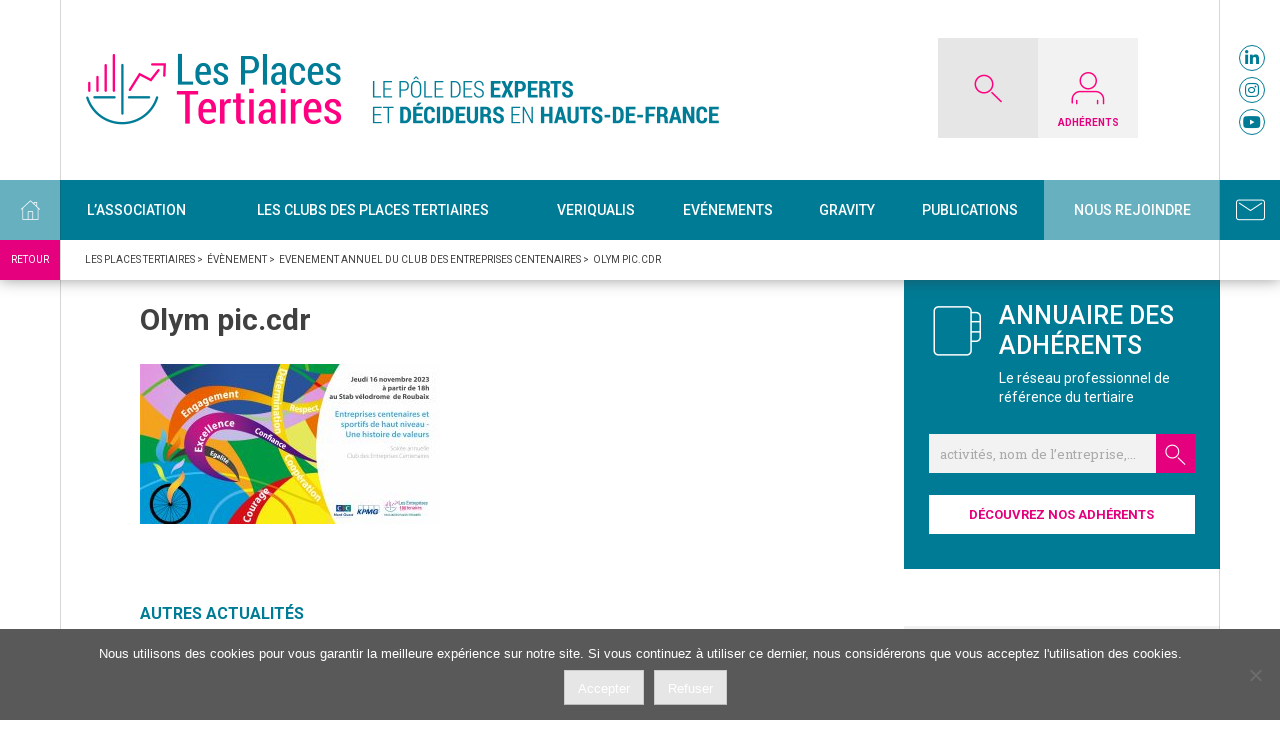

--- FILE ---
content_type: text/html; charset=UTF-8
request_url: https://www.lesplacestertiaires.com/events/evenement-annuel-cec/olym-pic-cdr/
body_size: 18095
content:
<!doctype html>
<html lang="fr-FR">
<head>
<!-- Global Site Tag (gtag.js) - Google Analytics -->
<script async src="https://www.googletagmanager.com/gtag/js?id=UA-107414365-1"></script>
<script>
  window.dataLayer = window.dataLayer || [];
  function gtag(){dataLayer.push(arguments)};
  gtag('js', new Date());

  gtag('config', 'UA-107414365-1');
</script>


<meta charset="UTF-8">
<meta name="viewport" content="width=device-width, initial-scale=1">
<link rel="profile" href="https://gmpg.org/xfn/11">

<meta name='robots' content='index, follow, max-image-preview:large, max-snippet:-1, max-video-preview:-1' />

	<!-- This site is optimized with the Yoast SEO plugin v26.7 - https://yoast.com/wordpress/plugins/seo/ -->
	<title>Olym pic.cdr - Les Places Tertiaires</title>
	<link rel="canonical" href="https://www.lesplacestertiaires.com/events/evenement-annuel-cec/olym-pic-cdr/" />
	<meta property="og:locale" content="fr_FR" />
	<meta property="og:type" content="article" />
	<meta property="og:title" content="Olym pic.cdr - Les Places Tertiaires" />
	<meta property="og:url" content="https://www.lesplacestertiaires.com/events/evenement-annuel-cec/olym-pic-cdr/" />
	<meta property="og:site_name" content="Les Places Tertiaires" />
	<meta property="og:image" content="https://www.lesplacestertiaires.com/events/evenement-annuel-cec/olym-pic-cdr" />
	<meta property="og:image:width" content="2560" />
	<meta property="og:image:height" content="1367" />
	<meta property="og:image:type" content="image/jpeg" />
	<meta name="twitter:card" content="summary_large_image" />
	<meta name="twitter:site" content="@LPT_CCI" />
	<script type="application/ld+json" class="yoast-schema-graph">{"@context":"https://schema.org","@graph":[{"@type":"WebPage","@id":"https://www.lesplacestertiaires.com/events/evenement-annuel-cec/olym-pic-cdr/","url":"https://www.lesplacestertiaires.com/events/evenement-annuel-cec/olym-pic-cdr/","name":"Olym pic.cdr - Les Places Tertiaires","isPartOf":{"@id":"https://www.lesplacestertiaires.com/#website"},"primaryImageOfPage":{"@id":"https://www.lesplacestertiaires.com/events/evenement-annuel-cec/olym-pic-cdr/#primaryimage"},"image":{"@id":"https://www.lesplacestertiaires.com/events/evenement-annuel-cec/olym-pic-cdr/#primaryimage"},"thumbnailUrl":"https://www.lesplacestertiaires.com/wp-content/uploads/2023/08/EVENT-CEC-n1-copie-scaled.jpg","datePublished":"2023-09-06T08:29:27+00:00","breadcrumb":{"@id":"https://www.lesplacestertiaires.com/events/evenement-annuel-cec/olym-pic-cdr/#breadcrumb"},"inLanguage":"fr-FR","potentialAction":[{"@type":"ReadAction","target":["https://www.lesplacestertiaires.com/events/evenement-annuel-cec/olym-pic-cdr/"]}]},{"@type":"ImageObject","inLanguage":"fr-FR","@id":"https://www.lesplacestertiaires.com/events/evenement-annuel-cec/olym-pic-cdr/#primaryimage","url":"https://www.lesplacestertiaires.com/wp-content/uploads/2023/08/EVENT-CEC-n1-copie-scaled.jpg","contentUrl":"https://www.lesplacestertiaires.com/wp-content/uploads/2023/08/EVENT-CEC-n1-copie-scaled.jpg","width":2560,"height":1367},{"@type":"BreadcrumbList","@id":"https://www.lesplacestertiaires.com/events/evenement-annuel-cec/olym-pic-cdr/#breadcrumb","itemListElement":[{"@type":"ListItem","position":1,"name":"Accueil","item":"https://www.lesplacestertiaires.com/"},{"@type":"ListItem","position":2,"name":"EVENEMENT ANNUEL DU CLUB DES ENTREPRISES CENTENAIRES","item":"https://www.lesplacestertiaires.com/events/evenement-annuel-cec/"},{"@type":"ListItem","position":3,"name":"Olym pic.cdr"}]},{"@type":"WebSite","@id":"https://www.lesplacestertiaires.com/#website","url":"https://www.lesplacestertiaires.com/","name":"Les Places Tertiaires","description":"Premier réseau des experts et décideurs en Hauts de France","potentialAction":[{"@type":"SearchAction","target":{"@type":"EntryPoint","urlTemplate":"https://www.lesplacestertiaires.com/?s={search_term_string}"},"query-input":{"@type":"PropertyValueSpecification","valueRequired":true,"valueName":"search_term_string"}}],"inLanguage":"fr-FR"}]}</script>
	<!-- / Yoast SEO plugin. -->


<link rel='dns-prefetch' href='//static.addtoany.com' />
<link rel="alternate" type="application/rss+xml" title="Les Places Tertiaires &raquo; Flux" href="https://www.lesplacestertiaires.com/feed/" />
<link rel="alternate" type="application/rss+xml" title="Les Places Tertiaires &raquo; Flux des commentaires" href="https://www.lesplacestertiaires.com/comments/feed/" />
<link rel="alternate" type="application/rss+xml" title="Les Places Tertiaires &raquo; Olym pic.cdr Flux des commentaires" href="https://www.lesplacestertiaires.com/events/evenement-annuel-cec/olym-pic-cdr/feed/" />
<link rel="alternate" title="oEmbed (JSON)" type="application/json+oembed" href="https://www.lesplacestertiaires.com/wp-json/oembed/1.0/embed?url=https%3A%2F%2Fwww.lesplacestertiaires.com%2Fevents%2Fevenement-annuel-cec%2Folym-pic-cdr%2F" />
<link rel="alternate" title="oEmbed (XML)" type="text/xml+oembed" href="https://www.lesplacestertiaires.com/wp-json/oembed/1.0/embed?url=https%3A%2F%2Fwww.lesplacestertiaires.com%2Fevents%2Fevenement-annuel-cec%2Folym-pic-cdr%2F&#038;format=xml" />
<style id='wp-img-auto-sizes-contain-inline-css' type='text/css'>
img:is([sizes=auto i],[sizes^="auto," i]){contain-intrinsic-size:3000px 1500px}
/*# sourceURL=wp-img-auto-sizes-contain-inline-css */
</style>
<style id='wp-emoji-styles-inline-css' type='text/css'>

	img.wp-smiley, img.emoji {
		display: inline !important;
		border: none !important;
		box-shadow: none !important;
		height: 1em !important;
		width: 1em !important;
		margin: 0 0.07em !important;
		vertical-align: -0.1em !important;
		background: none !important;
		padding: 0 !important;
	}
/*# sourceURL=wp-emoji-styles-inline-css */
</style>
<style id='wp-block-library-inline-css' type='text/css'>
:root{--wp-block-synced-color:#7a00df;--wp-block-synced-color--rgb:122,0,223;--wp-bound-block-color:var(--wp-block-synced-color);--wp-editor-canvas-background:#ddd;--wp-admin-theme-color:#007cba;--wp-admin-theme-color--rgb:0,124,186;--wp-admin-theme-color-darker-10:#006ba1;--wp-admin-theme-color-darker-10--rgb:0,107,160.5;--wp-admin-theme-color-darker-20:#005a87;--wp-admin-theme-color-darker-20--rgb:0,90,135;--wp-admin-border-width-focus:2px}@media (min-resolution:192dpi){:root{--wp-admin-border-width-focus:1.5px}}.wp-element-button{cursor:pointer}:root .has-very-light-gray-background-color{background-color:#eee}:root .has-very-dark-gray-background-color{background-color:#313131}:root .has-very-light-gray-color{color:#eee}:root .has-very-dark-gray-color{color:#313131}:root .has-vivid-green-cyan-to-vivid-cyan-blue-gradient-background{background:linear-gradient(135deg,#00d084,#0693e3)}:root .has-purple-crush-gradient-background{background:linear-gradient(135deg,#34e2e4,#4721fb 50%,#ab1dfe)}:root .has-hazy-dawn-gradient-background{background:linear-gradient(135deg,#faaca8,#dad0ec)}:root .has-subdued-olive-gradient-background{background:linear-gradient(135deg,#fafae1,#67a671)}:root .has-atomic-cream-gradient-background{background:linear-gradient(135deg,#fdd79a,#004a59)}:root .has-nightshade-gradient-background{background:linear-gradient(135deg,#330968,#31cdcf)}:root .has-midnight-gradient-background{background:linear-gradient(135deg,#020381,#2874fc)}:root{--wp--preset--font-size--normal:16px;--wp--preset--font-size--huge:42px}.has-regular-font-size{font-size:1em}.has-larger-font-size{font-size:2.625em}.has-normal-font-size{font-size:var(--wp--preset--font-size--normal)}.has-huge-font-size{font-size:var(--wp--preset--font-size--huge)}.has-text-align-center{text-align:center}.has-text-align-left{text-align:left}.has-text-align-right{text-align:right}.has-fit-text{white-space:nowrap!important}#end-resizable-editor-section{display:none}.aligncenter{clear:both}.items-justified-left{justify-content:flex-start}.items-justified-center{justify-content:center}.items-justified-right{justify-content:flex-end}.items-justified-space-between{justify-content:space-between}.screen-reader-text{border:0;clip-path:inset(50%);height:1px;margin:-1px;overflow:hidden;padding:0;position:absolute;width:1px;word-wrap:normal!important}.screen-reader-text:focus{background-color:#ddd;clip-path:none;color:#444;display:block;font-size:1em;height:auto;left:5px;line-height:normal;padding:15px 23px 14px;text-decoration:none;top:5px;width:auto;z-index:100000}html :where(.has-border-color){border-style:solid}html :where([style*=border-top-color]){border-top-style:solid}html :where([style*=border-right-color]){border-right-style:solid}html :where([style*=border-bottom-color]){border-bottom-style:solid}html :where([style*=border-left-color]){border-left-style:solid}html :where([style*=border-width]){border-style:solid}html :where([style*=border-top-width]){border-top-style:solid}html :where([style*=border-right-width]){border-right-style:solid}html :where([style*=border-bottom-width]){border-bottom-style:solid}html :where([style*=border-left-width]){border-left-style:solid}html :where(img[class*=wp-image-]){height:auto;max-width:100%}:where(figure){margin:0 0 1em}html :where(.is-position-sticky){--wp-admin--admin-bar--position-offset:var(--wp-admin--admin-bar--height,0px)}@media screen and (max-width:600px){html :where(.is-position-sticky){--wp-admin--admin-bar--position-offset:0px}}

/*# sourceURL=wp-block-library-inline-css */
</style><style id='wp-block-button-inline-css' type='text/css'>
.wp-block-button__link{align-content:center;box-sizing:border-box;cursor:pointer;display:inline-block;height:100%;text-align:center;word-break:break-word}.wp-block-button__link.aligncenter{text-align:center}.wp-block-button__link.alignright{text-align:right}:where(.wp-block-button__link){border-radius:9999px;box-shadow:none;padding:calc(.667em + 2px) calc(1.333em + 2px);text-decoration:none}.wp-block-button[style*=text-decoration] .wp-block-button__link{text-decoration:inherit}.wp-block-buttons>.wp-block-button.has-custom-width{max-width:none}.wp-block-buttons>.wp-block-button.has-custom-width .wp-block-button__link{width:100%}.wp-block-buttons>.wp-block-button.has-custom-font-size .wp-block-button__link{font-size:inherit}.wp-block-buttons>.wp-block-button.wp-block-button__width-25{width:calc(25% - var(--wp--style--block-gap, .5em)*.75)}.wp-block-buttons>.wp-block-button.wp-block-button__width-50{width:calc(50% - var(--wp--style--block-gap, .5em)*.5)}.wp-block-buttons>.wp-block-button.wp-block-button__width-75{width:calc(75% - var(--wp--style--block-gap, .5em)*.25)}.wp-block-buttons>.wp-block-button.wp-block-button__width-100{flex-basis:100%;width:100%}.wp-block-buttons.is-vertical>.wp-block-button.wp-block-button__width-25{width:25%}.wp-block-buttons.is-vertical>.wp-block-button.wp-block-button__width-50{width:50%}.wp-block-buttons.is-vertical>.wp-block-button.wp-block-button__width-75{width:75%}.wp-block-button.is-style-squared,.wp-block-button__link.wp-block-button.is-style-squared{border-radius:0}.wp-block-button.no-border-radius,.wp-block-button__link.no-border-radius{border-radius:0!important}:root :where(.wp-block-button .wp-block-button__link.is-style-outline),:root :where(.wp-block-button.is-style-outline>.wp-block-button__link){border:2px solid;padding:.667em 1.333em}:root :where(.wp-block-button .wp-block-button__link.is-style-outline:not(.has-text-color)),:root :where(.wp-block-button.is-style-outline>.wp-block-button__link:not(.has-text-color)){color:currentColor}:root :where(.wp-block-button .wp-block-button__link.is-style-outline:not(.has-background)),:root :where(.wp-block-button.is-style-outline>.wp-block-button__link:not(.has-background)){background-color:initial;background-image:none}
/*# sourceURL=https://www.lesplacestertiaires.com/wp-includes/blocks/button/style.min.css */
</style>
<style id='wp-block-heading-inline-css' type='text/css'>
h1:where(.wp-block-heading).has-background,h2:where(.wp-block-heading).has-background,h3:where(.wp-block-heading).has-background,h4:where(.wp-block-heading).has-background,h5:where(.wp-block-heading).has-background,h6:where(.wp-block-heading).has-background{padding:1.25em 2.375em}h1.has-text-align-left[style*=writing-mode]:where([style*=vertical-lr]),h1.has-text-align-right[style*=writing-mode]:where([style*=vertical-rl]),h2.has-text-align-left[style*=writing-mode]:where([style*=vertical-lr]),h2.has-text-align-right[style*=writing-mode]:where([style*=vertical-rl]),h3.has-text-align-left[style*=writing-mode]:where([style*=vertical-lr]),h3.has-text-align-right[style*=writing-mode]:where([style*=vertical-rl]),h4.has-text-align-left[style*=writing-mode]:where([style*=vertical-lr]),h4.has-text-align-right[style*=writing-mode]:where([style*=vertical-rl]),h5.has-text-align-left[style*=writing-mode]:where([style*=vertical-lr]),h5.has-text-align-right[style*=writing-mode]:where([style*=vertical-rl]),h6.has-text-align-left[style*=writing-mode]:where([style*=vertical-lr]),h6.has-text-align-right[style*=writing-mode]:where([style*=vertical-rl]){rotate:180deg}
/*# sourceURL=https://www.lesplacestertiaires.com/wp-includes/blocks/heading/style.min.css */
</style>
<style id='wp-block-image-inline-css' type='text/css'>
.wp-block-image>a,.wp-block-image>figure>a{display:inline-block}.wp-block-image img{box-sizing:border-box;height:auto;max-width:100%;vertical-align:bottom}@media not (prefers-reduced-motion){.wp-block-image img.hide{visibility:hidden}.wp-block-image img.show{animation:show-content-image .4s}}.wp-block-image[style*=border-radius] img,.wp-block-image[style*=border-radius]>a{border-radius:inherit}.wp-block-image.has-custom-border img{box-sizing:border-box}.wp-block-image.aligncenter{text-align:center}.wp-block-image.alignfull>a,.wp-block-image.alignwide>a{width:100%}.wp-block-image.alignfull img,.wp-block-image.alignwide img{height:auto;width:100%}.wp-block-image .aligncenter,.wp-block-image .alignleft,.wp-block-image .alignright,.wp-block-image.aligncenter,.wp-block-image.alignleft,.wp-block-image.alignright{display:table}.wp-block-image .aligncenter>figcaption,.wp-block-image .alignleft>figcaption,.wp-block-image .alignright>figcaption,.wp-block-image.aligncenter>figcaption,.wp-block-image.alignleft>figcaption,.wp-block-image.alignright>figcaption{caption-side:bottom;display:table-caption}.wp-block-image .alignleft{float:left;margin:.5em 1em .5em 0}.wp-block-image .alignright{float:right;margin:.5em 0 .5em 1em}.wp-block-image .aligncenter{margin-left:auto;margin-right:auto}.wp-block-image :where(figcaption){margin-bottom:1em;margin-top:.5em}.wp-block-image.is-style-circle-mask img{border-radius:9999px}@supports ((-webkit-mask-image:none) or (mask-image:none)) or (-webkit-mask-image:none){.wp-block-image.is-style-circle-mask img{border-radius:0;-webkit-mask-image:url('data:image/svg+xml;utf8,<svg viewBox="0 0 100 100" xmlns="http://www.w3.org/2000/svg"><circle cx="50" cy="50" r="50"/></svg>');mask-image:url('data:image/svg+xml;utf8,<svg viewBox="0 0 100 100" xmlns="http://www.w3.org/2000/svg"><circle cx="50" cy="50" r="50"/></svg>');mask-mode:alpha;-webkit-mask-position:center;mask-position:center;-webkit-mask-repeat:no-repeat;mask-repeat:no-repeat;-webkit-mask-size:contain;mask-size:contain}}:root :where(.wp-block-image.is-style-rounded img,.wp-block-image .is-style-rounded img){border-radius:9999px}.wp-block-image figure{margin:0}.wp-lightbox-container{display:flex;flex-direction:column;position:relative}.wp-lightbox-container img{cursor:zoom-in}.wp-lightbox-container img:hover+button{opacity:1}.wp-lightbox-container button{align-items:center;backdrop-filter:blur(16px) saturate(180%);background-color:#5a5a5a40;border:none;border-radius:4px;cursor:zoom-in;display:flex;height:20px;justify-content:center;opacity:0;padding:0;position:absolute;right:16px;text-align:center;top:16px;width:20px;z-index:100}@media not (prefers-reduced-motion){.wp-lightbox-container button{transition:opacity .2s ease}}.wp-lightbox-container button:focus-visible{outline:3px auto #5a5a5a40;outline:3px auto -webkit-focus-ring-color;outline-offset:3px}.wp-lightbox-container button:hover{cursor:pointer;opacity:1}.wp-lightbox-container button:focus{opacity:1}.wp-lightbox-container button:focus,.wp-lightbox-container button:hover,.wp-lightbox-container button:not(:hover):not(:active):not(.has-background){background-color:#5a5a5a40;border:none}.wp-lightbox-overlay{box-sizing:border-box;cursor:zoom-out;height:100vh;left:0;overflow:hidden;position:fixed;top:0;visibility:hidden;width:100%;z-index:100000}.wp-lightbox-overlay .close-button{align-items:center;cursor:pointer;display:flex;justify-content:center;min-height:40px;min-width:40px;padding:0;position:absolute;right:calc(env(safe-area-inset-right) + 16px);top:calc(env(safe-area-inset-top) + 16px);z-index:5000000}.wp-lightbox-overlay .close-button:focus,.wp-lightbox-overlay .close-button:hover,.wp-lightbox-overlay .close-button:not(:hover):not(:active):not(.has-background){background:none;border:none}.wp-lightbox-overlay .lightbox-image-container{height:var(--wp--lightbox-container-height);left:50%;overflow:hidden;position:absolute;top:50%;transform:translate(-50%,-50%);transform-origin:top left;width:var(--wp--lightbox-container-width);z-index:9999999999}.wp-lightbox-overlay .wp-block-image{align-items:center;box-sizing:border-box;display:flex;height:100%;justify-content:center;margin:0;position:relative;transform-origin:0 0;width:100%;z-index:3000000}.wp-lightbox-overlay .wp-block-image img{height:var(--wp--lightbox-image-height);min-height:var(--wp--lightbox-image-height);min-width:var(--wp--lightbox-image-width);width:var(--wp--lightbox-image-width)}.wp-lightbox-overlay .wp-block-image figcaption{display:none}.wp-lightbox-overlay button{background:none;border:none}.wp-lightbox-overlay .scrim{background-color:#fff;height:100%;opacity:.9;position:absolute;width:100%;z-index:2000000}.wp-lightbox-overlay.active{visibility:visible}@media not (prefers-reduced-motion){.wp-lightbox-overlay.active{animation:turn-on-visibility .25s both}.wp-lightbox-overlay.active img{animation:turn-on-visibility .35s both}.wp-lightbox-overlay.show-closing-animation:not(.active){animation:turn-off-visibility .35s both}.wp-lightbox-overlay.show-closing-animation:not(.active) img{animation:turn-off-visibility .25s both}.wp-lightbox-overlay.zoom.active{animation:none;opacity:1;visibility:visible}.wp-lightbox-overlay.zoom.active .lightbox-image-container{animation:lightbox-zoom-in .4s}.wp-lightbox-overlay.zoom.active .lightbox-image-container img{animation:none}.wp-lightbox-overlay.zoom.active .scrim{animation:turn-on-visibility .4s forwards}.wp-lightbox-overlay.zoom.show-closing-animation:not(.active){animation:none}.wp-lightbox-overlay.zoom.show-closing-animation:not(.active) .lightbox-image-container{animation:lightbox-zoom-out .4s}.wp-lightbox-overlay.zoom.show-closing-animation:not(.active) .lightbox-image-container img{animation:none}.wp-lightbox-overlay.zoom.show-closing-animation:not(.active) .scrim{animation:turn-off-visibility .4s forwards}}@keyframes show-content-image{0%{visibility:hidden}99%{visibility:hidden}to{visibility:visible}}@keyframes turn-on-visibility{0%{opacity:0}to{opacity:1}}@keyframes turn-off-visibility{0%{opacity:1;visibility:visible}99%{opacity:0;visibility:visible}to{opacity:0;visibility:hidden}}@keyframes lightbox-zoom-in{0%{transform:translate(calc((-100vw + var(--wp--lightbox-scrollbar-width))/2 + var(--wp--lightbox-initial-left-position)),calc(-50vh + var(--wp--lightbox-initial-top-position))) scale(var(--wp--lightbox-scale))}to{transform:translate(-50%,-50%) scale(1)}}@keyframes lightbox-zoom-out{0%{transform:translate(-50%,-50%) scale(1);visibility:visible}99%{visibility:visible}to{transform:translate(calc((-100vw + var(--wp--lightbox-scrollbar-width))/2 + var(--wp--lightbox-initial-left-position)),calc(-50vh + var(--wp--lightbox-initial-top-position))) scale(var(--wp--lightbox-scale));visibility:hidden}}
/*# sourceURL=https://www.lesplacestertiaires.com/wp-includes/blocks/image/style.min.css */
</style>
<style id='wp-block-buttons-inline-css' type='text/css'>
.wp-block-buttons{box-sizing:border-box}.wp-block-buttons.is-vertical{flex-direction:column}.wp-block-buttons.is-vertical>.wp-block-button:last-child{margin-bottom:0}.wp-block-buttons>.wp-block-button{display:inline-block;margin:0}.wp-block-buttons.is-content-justification-left{justify-content:flex-start}.wp-block-buttons.is-content-justification-left.is-vertical{align-items:flex-start}.wp-block-buttons.is-content-justification-center{justify-content:center}.wp-block-buttons.is-content-justification-center.is-vertical{align-items:center}.wp-block-buttons.is-content-justification-right{justify-content:flex-end}.wp-block-buttons.is-content-justification-right.is-vertical{align-items:flex-end}.wp-block-buttons.is-content-justification-space-between{justify-content:space-between}.wp-block-buttons.aligncenter{text-align:center}.wp-block-buttons:not(.is-content-justification-space-between,.is-content-justification-right,.is-content-justification-left,.is-content-justification-center) .wp-block-button.aligncenter{margin-left:auto;margin-right:auto;width:100%}.wp-block-buttons[style*=text-decoration] .wp-block-button,.wp-block-buttons[style*=text-decoration] .wp-block-button__link{text-decoration:inherit}.wp-block-buttons.has-custom-font-size .wp-block-button__link{font-size:inherit}.wp-block-buttons .wp-block-button__link{width:100%}.wp-block-button.aligncenter{text-align:center}
/*# sourceURL=https://www.lesplacestertiaires.com/wp-includes/blocks/buttons/style.min.css */
</style>
<style id='wp-block-group-inline-css' type='text/css'>
.wp-block-group{box-sizing:border-box}:where(.wp-block-group.wp-block-group-is-layout-constrained){position:relative}
/*# sourceURL=https://www.lesplacestertiaires.com/wp-includes/blocks/group/style.min.css */
</style>
<style id='global-styles-inline-css' type='text/css'>
:root{--wp--preset--aspect-ratio--square: 1;--wp--preset--aspect-ratio--4-3: 4/3;--wp--preset--aspect-ratio--3-4: 3/4;--wp--preset--aspect-ratio--3-2: 3/2;--wp--preset--aspect-ratio--2-3: 2/3;--wp--preset--aspect-ratio--16-9: 16/9;--wp--preset--aspect-ratio--9-16: 9/16;--wp--preset--color--black: #000000;--wp--preset--color--cyan-bluish-gray: #abb8c3;--wp--preset--color--white: #ffffff;--wp--preset--color--pale-pink: #f78da7;--wp--preset--color--vivid-red: #cf2e2e;--wp--preset--color--luminous-vivid-orange: #ff6900;--wp--preset--color--luminous-vivid-amber: #fcb900;--wp--preset--color--light-green-cyan: #7bdcb5;--wp--preset--color--vivid-green-cyan: #00d084;--wp--preset--color--pale-cyan-blue: #8ed1fc;--wp--preset--color--vivid-cyan-blue: #0693e3;--wp--preset--color--vivid-purple: #9b51e0;--wp--preset--gradient--vivid-cyan-blue-to-vivid-purple: linear-gradient(135deg,rgb(6,147,227) 0%,rgb(155,81,224) 100%);--wp--preset--gradient--light-green-cyan-to-vivid-green-cyan: linear-gradient(135deg,rgb(122,220,180) 0%,rgb(0,208,130) 100%);--wp--preset--gradient--luminous-vivid-amber-to-luminous-vivid-orange: linear-gradient(135deg,rgb(252,185,0) 0%,rgb(255,105,0) 100%);--wp--preset--gradient--luminous-vivid-orange-to-vivid-red: linear-gradient(135deg,rgb(255,105,0) 0%,rgb(207,46,46) 100%);--wp--preset--gradient--very-light-gray-to-cyan-bluish-gray: linear-gradient(135deg,rgb(238,238,238) 0%,rgb(169,184,195) 100%);--wp--preset--gradient--cool-to-warm-spectrum: linear-gradient(135deg,rgb(74,234,220) 0%,rgb(151,120,209) 20%,rgb(207,42,186) 40%,rgb(238,44,130) 60%,rgb(251,105,98) 80%,rgb(254,248,76) 100%);--wp--preset--gradient--blush-light-purple: linear-gradient(135deg,rgb(255,206,236) 0%,rgb(152,150,240) 100%);--wp--preset--gradient--blush-bordeaux: linear-gradient(135deg,rgb(254,205,165) 0%,rgb(254,45,45) 50%,rgb(107,0,62) 100%);--wp--preset--gradient--luminous-dusk: linear-gradient(135deg,rgb(255,203,112) 0%,rgb(199,81,192) 50%,rgb(65,88,208) 100%);--wp--preset--gradient--pale-ocean: linear-gradient(135deg,rgb(255,245,203) 0%,rgb(182,227,212) 50%,rgb(51,167,181) 100%);--wp--preset--gradient--electric-grass: linear-gradient(135deg,rgb(202,248,128) 0%,rgb(113,206,126) 100%);--wp--preset--gradient--midnight: linear-gradient(135deg,rgb(2,3,129) 0%,rgb(40,116,252) 100%);--wp--preset--font-size--small: 13px;--wp--preset--font-size--medium: 20px;--wp--preset--font-size--large: 36px;--wp--preset--font-size--x-large: 42px;--wp--preset--spacing--20: 0.44rem;--wp--preset--spacing--30: 0.67rem;--wp--preset--spacing--40: 1rem;--wp--preset--spacing--50: 1.5rem;--wp--preset--spacing--60: 2.25rem;--wp--preset--spacing--70: 3.38rem;--wp--preset--spacing--80: 5.06rem;--wp--preset--shadow--natural: 6px 6px 9px rgba(0, 0, 0, 0.2);--wp--preset--shadow--deep: 12px 12px 50px rgba(0, 0, 0, 0.4);--wp--preset--shadow--sharp: 6px 6px 0px rgba(0, 0, 0, 0.2);--wp--preset--shadow--outlined: 6px 6px 0px -3px rgb(255, 255, 255), 6px 6px rgb(0, 0, 0);--wp--preset--shadow--crisp: 6px 6px 0px rgb(0, 0, 0);}:where(.is-layout-flex){gap: 0.5em;}:where(.is-layout-grid){gap: 0.5em;}body .is-layout-flex{display: flex;}.is-layout-flex{flex-wrap: wrap;align-items: center;}.is-layout-flex > :is(*, div){margin: 0;}body .is-layout-grid{display: grid;}.is-layout-grid > :is(*, div){margin: 0;}:where(.wp-block-columns.is-layout-flex){gap: 2em;}:where(.wp-block-columns.is-layout-grid){gap: 2em;}:where(.wp-block-post-template.is-layout-flex){gap: 1.25em;}:where(.wp-block-post-template.is-layout-grid){gap: 1.25em;}.has-black-color{color: var(--wp--preset--color--black) !important;}.has-cyan-bluish-gray-color{color: var(--wp--preset--color--cyan-bluish-gray) !important;}.has-white-color{color: var(--wp--preset--color--white) !important;}.has-pale-pink-color{color: var(--wp--preset--color--pale-pink) !important;}.has-vivid-red-color{color: var(--wp--preset--color--vivid-red) !important;}.has-luminous-vivid-orange-color{color: var(--wp--preset--color--luminous-vivid-orange) !important;}.has-luminous-vivid-amber-color{color: var(--wp--preset--color--luminous-vivid-amber) !important;}.has-light-green-cyan-color{color: var(--wp--preset--color--light-green-cyan) !important;}.has-vivid-green-cyan-color{color: var(--wp--preset--color--vivid-green-cyan) !important;}.has-pale-cyan-blue-color{color: var(--wp--preset--color--pale-cyan-blue) !important;}.has-vivid-cyan-blue-color{color: var(--wp--preset--color--vivid-cyan-blue) !important;}.has-vivid-purple-color{color: var(--wp--preset--color--vivid-purple) !important;}.has-black-background-color{background-color: var(--wp--preset--color--black) !important;}.has-cyan-bluish-gray-background-color{background-color: var(--wp--preset--color--cyan-bluish-gray) !important;}.has-white-background-color{background-color: var(--wp--preset--color--white) !important;}.has-pale-pink-background-color{background-color: var(--wp--preset--color--pale-pink) !important;}.has-vivid-red-background-color{background-color: var(--wp--preset--color--vivid-red) !important;}.has-luminous-vivid-orange-background-color{background-color: var(--wp--preset--color--luminous-vivid-orange) !important;}.has-luminous-vivid-amber-background-color{background-color: var(--wp--preset--color--luminous-vivid-amber) !important;}.has-light-green-cyan-background-color{background-color: var(--wp--preset--color--light-green-cyan) !important;}.has-vivid-green-cyan-background-color{background-color: var(--wp--preset--color--vivid-green-cyan) !important;}.has-pale-cyan-blue-background-color{background-color: var(--wp--preset--color--pale-cyan-blue) !important;}.has-vivid-cyan-blue-background-color{background-color: var(--wp--preset--color--vivid-cyan-blue) !important;}.has-vivid-purple-background-color{background-color: var(--wp--preset--color--vivid-purple) !important;}.has-black-border-color{border-color: var(--wp--preset--color--black) !important;}.has-cyan-bluish-gray-border-color{border-color: var(--wp--preset--color--cyan-bluish-gray) !important;}.has-white-border-color{border-color: var(--wp--preset--color--white) !important;}.has-pale-pink-border-color{border-color: var(--wp--preset--color--pale-pink) !important;}.has-vivid-red-border-color{border-color: var(--wp--preset--color--vivid-red) !important;}.has-luminous-vivid-orange-border-color{border-color: var(--wp--preset--color--luminous-vivid-orange) !important;}.has-luminous-vivid-amber-border-color{border-color: var(--wp--preset--color--luminous-vivid-amber) !important;}.has-light-green-cyan-border-color{border-color: var(--wp--preset--color--light-green-cyan) !important;}.has-vivid-green-cyan-border-color{border-color: var(--wp--preset--color--vivid-green-cyan) !important;}.has-pale-cyan-blue-border-color{border-color: var(--wp--preset--color--pale-cyan-blue) !important;}.has-vivid-cyan-blue-border-color{border-color: var(--wp--preset--color--vivid-cyan-blue) !important;}.has-vivid-purple-border-color{border-color: var(--wp--preset--color--vivid-purple) !important;}.has-vivid-cyan-blue-to-vivid-purple-gradient-background{background: var(--wp--preset--gradient--vivid-cyan-blue-to-vivid-purple) !important;}.has-light-green-cyan-to-vivid-green-cyan-gradient-background{background: var(--wp--preset--gradient--light-green-cyan-to-vivid-green-cyan) !important;}.has-luminous-vivid-amber-to-luminous-vivid-orange-gradient-background{background: var(--wp--preset--gradient--luminous-vivid-amber-to-luminous-vivid-orange) !important;}.has-luminous-vivid-orange-to-vivid-red-gradient-background{background: var(--wp--preset--gradient--luminous-vivid-orange-to-vivid-red) !important;}.has-very-light-gray-to-cyan-bluish-gray-gradient-background{background: var(--wp--preset--gradient--very-light-gray-to-cyan-bluish-gray) !important;}.has-cool-to-warm-spectrum-gradient-background{background: var(--wp--preset--gradient--cool-to-warm-spectrum) !important;}.has-blush-light-purple-gradient-background{background: var(--wp--preset--gradient--blush-light-purple) !important;}.has-blush-bordeaux-gradient-background{background: var(--wp--preset--gradient--blush-bordeaux) !important;}.has-luminous-dusk-gradient-background{background: var(--wp--preset--gradient--luminous-dusk) !important;}.has-pale-ocean-gradient-background{background: var(--wp--preset--gradient--pale-ocean) !important;}.has-electric-grass-gradient-background{background: var(--wp--preset--gradient--electric-grass) !important;}.has-midnight-gradient-background{background: var(--wp--preset--gradient--midnight) !important;}.has-small-font-size{font-size: var(--wp--preset--font-size--small) !important;}.has-medium-font-size{font-size: var(--wp--preset--font-size--medium) !important;}.has-large-font-size{font-size: var(--wp--preset--font-size--large) !important;}.has-x-large-font-size{font-size: var(--wp--preset--font-size--x-large) !important;}
/*# sourceURL=global-styles-inline-css */
</style>

<style id='classic-theme-styles-inline-css' type='text/css'>
/*! This file is auto-generated */
.wp-block-button__link{color:#fff;background-color:#32373c;border-radius:9999px;box-shadow:none;text-decoration:none;padding:calc(.667em + 2px) calc(1.333em + 2px);font-size:1.125em}.wp-block-file__button{background:#32373c;color:#fff;text-decoration:none}
/*# sourceURL=/wp-includes/css/classic-themes.min.css */
</style>
<link rel='stylesheet' id='categories-images-styles-css' href='https://www.lesplacestertiaires.com/wp-content/plugins/categories-images/assets/css/zci-styles.css?ver=3.3.1' type='text/css' media='all' />
<link rel='stylesheet' id='cookie-notice-front-css' href='https://www.lesplacestertiaires.com/wp-content/plugins/cookie-notice/css/front.min.css?ver=2.5.11' type='text/css' media='all' />
<link rel='stylesheet' id='events-manager-css' href='https://www.lesplacestertiaires.com/wp-content/plugins/events-manager/includes/css/events_manager.css?ver=5.8' type='text/css' media='all' />
<link rel='stylesheet' id='events-manager-pro-css' href='https://www.lesplacestertiaires.com/wp-content/plugins/events-manager-pro/includes/css/events-manager-pro.css?ver=2.51' type='text/css' media='all' />
<link rel='stylesheet' id='pdfg-front-css-css' href='https://www.lesplacestertiaires.com/wp-content/plugins/html-pdf-generator/assets/css/pdfg-front.css?ver=1' type='text/css' media='all' />
<link rel='stylesheet' id='lpt-style-css' href='https://www.lesplacestertiaires.com/wp-content/themes/lpt/style.css?ver=1ad1f9b465c65b5b1f3d78a0828a9f85' type='text/css' media='all' />
<link rel='stylesheet' id='addtoany-css' href='https://www.lesplacestertiaires.com/wp-content/plugins/add-to-any/addtoany.min.css?ver=1.16' type='text/css' media='all' />
<link rel='stylesheet' id='wppb_stylesheet-css' href='https://www.lesplacestertiaires.com/wp-content/plugins/profile-builder-pro/assets/css/style-front-end.css?ver=2.8.6' type='text/css' media='all' />
<script type="text/javascript" id="addtoany-core-js-before">
/* <![CDATA[ */
window.a2a_config=window.a2a_config||{};a2a_config.callbacks=[];a2a_config.overlays=[];a2a_config.templates={};a2a_localize = {
	Share: "Partager",
	Save: "Enregistrer",
	Subscribe: "S'abonner",
	Email: "E-mail",
	Bookmark: "Marque-page",
	ShowAll: "Montrer tout",
	ShowLess: "Montrer moins",
	FindServices: "Trouver des service(s)",
	FindAnyServiceToAddTo: "Trouver instantan&eacute;ment des services &agrave; ajouter &agrave;",
	PoweredBy: "Propuls&eacute; par",
	ShareViaEmail: "Partager par e-mail",
	SubscribeViaEmail: "S’abonner par e-mail",
	BookmarkInYourBrowser: "Ajouter un signet dans votre navigateur",
	BookmarkInstructions: "Appuyez sur Ctrl+D ou \u2318+D pour mettre cette page en signet",
	AddToYourFavorites: "Ajouter &agrave; vos favoris",
	SendFromWebOrProgram: "Envoyer depuis n’importe quelle adresse e-mail ou logiciel e-mail",
	EmailProgram: "Programme d’e-mail",
	More: "Plus&#8230;",
	ThanksForSharing: "Merci de partager !",
	ThanksForFollowing: "Merci de nous suivre !"
};


//# sourceURL=addtoany-core-js-before
/* ]]> */
</script>
<script type="text/javascript" defer src="https://static.addtoany.com/menu/page.js" id="addtoany-core-js"></script>
<script type="text/javascript" src="https://www.lesplacestertiaires.com/wp-content/plugins/jquery-updater/js/jquery-3.7.1.min.js?ver=3.7.1" id="jquery-core-js"></script>
<script type="text/javascript" src="https://www.lesplacestertiaires.com/wp-content/plugins/jquery-updater/js/jquery-migrate-3.5.2.min.js?ver=3.5.2" id="jquery-migrate-js"></script>
<script type="text/javascript" defer src="https://www.lesplacestertiaires.com/wp-content/plugins/add-to-any/addtoany.min.js?ver=1.1" id="addtoany-jquery-js"></script>
<script type="text/javascript" id="cookie-notice-front-js-before">
/* <![CDATA[ */
var cnArgs = {"ajaxUrl":"https:\/\/www.lesplacestertiaires.com\/wp-admin\/admin-ajax.php","nonce":"1d847b719a","hideEffect":"fade","position":"bottom","onScroll":false,"onScrollOffset":100,"onClick":false,"cookieName":"cookie_notice_accepted","cookieTime":2592000,"cookieTimeRejected":2592000,"globalCookie":false,"redirection":false,"cache":false,"revokeCookies":false,"revokeCookiesOpt":"automatic"};

//# sourceURL=cookie-notice-front-js-before
/* ]]> */
</script>
<script type="text/javascript" src="https://www.lesplacestertiaires.com/wp-content/plugins/cookie-notice/js/front.min.js?ver=2.5.11" id="cookie-notice-front-js"></script>
<script type="text/javascript" src="https://www.lesplacestertiaires.com/wp-includes/js/jquery/ui/core.min.js?ver=1.13.3" id="jquery-ui-core-js"></script>
<script type="text/javascript" src="https://www.lesplacestertiaires.com/wp-includes/js/jquery/ui/mouse.min.js?ver=1.13.3" id="jquery-ui-mouse-js"></script>
<script type="text/javascript" src="https://www.lesplacestertiaires.com/wp-includes/js/jquery/ui/sortable.min.js?ver=1.13.3" id="jquery-ui-sortable-js"></script>
<script type="text/javascript" src="https://www.lesplacestertiaires.com/wp-includes/js/jquery/ui/datepicker.min.js?ver=1.13.3" id="jquery-ui-datepicker-js"></script>
<script type="text/javascript" id="jquery-ui-datepicker-js-after">
/* <![CDATA[ */
jQuery(function(jQuery){jQuery.datepicker.setDefaults({"closeText":"Fermer","currentText":"Aujourd\u2019hui","monthNames":["janvier","f\u00e9vrier","mars","avril","mai","juin","juillet","ao\u00fbt","septembre","octobre","novembre","d\u00e9cembre"],"monthNamesShort":["Jan","F\u00e9v","Mar","Avr","Mai","Juin","Juil","Ao\u00fbt","Sep","Oct","Nov","D\u00e9c"],"nextText":"Suivant","prevText":"Pr\u00e9c\u00e9dent","dayNames":["dimanche","lundi","mardi","mercredi","jeudi","vendredi","samedi"],"dayNamesShort":["dim","lun","mar","mer","jeu","ven","sam"],"dayNamesMin":["D","L","M","M","J","V","S"],"dateFormat":"d MM yy","firstDay":1,"isRTL":false});});
//# sourceURL=jquery-ui-datepicker-js-after
/* ]]> */
</script>
<script type="text/javascript" src="https://www.lesplacestertiaires.com/wp-includes/js/jquery/ui/menu.min.js?ver=1.13.3" id="jquery-ui-menu-js"></script>
<script type="text/javascript" src="https://www.lesplacestertiaires.com/wp-includes/js/dist/dom-ready.min.js?ver=f77871ff7694fffea381" id="wp-dom-ready-js"></script>
<script type="text/javascript" src="https://www.lesplacestertiaires.com/wp-includes/js/dist/hooks.min.js?ver=dd5603f07f9220ed27f1" id="wp-hooks-js"></script>
<script type="text/javascript" src="https://www.lesplacestertiaires.com/wp-includes/js/dist/i18n.min.js?ver=c26c3dc7bed366793375" id="wp-i18n-js"></script>
<script type="text/javascript" id="wp-i18n-js-after">
/* <![CDATA[ */
wp.i18n.setLocaleData( { 'text direction\u0004ltr': [ 'ltr' ] } );
//# sourceURL=wp-i18n-js-after
/* ]]> */
</script>
<script type="text/javascript" id="wp-a11y-js-translations">
/* <![CDATA[ */
( function( domain, translations ) {
	var localeData = translations.locale_data[ domain ] || translations.locale_data.messages;
	localeData[""].domain = domain;
	wp.i18n.setLocaleData( localeData, domain );
} )( "default", {"translation-revision-date":"2025-12-10 11:15:06+0000","generator":"GlotPress\/4.0.3","domain":"messages","locale_data":{"messages":{"":{"domain":"messages","plural-forms":"nplurals=2; plural=n > 1;","lang":"fr"},"Notifications":["Notifications"]}},"comment":{"reference":"wp-includes\/js\/dist\/a11y.js"}} );
//# sourceURL=wp-a11y-js-translations
/* ]]> */
</script>
<script type="text/javascript" src="https://www.lesplacestertiaires.com/wp-includes/js/dist/a11y.min.js?ver=cb460b4676c94bd228ed" id="wp-a11y-js"></script>
<script type="text/javascript" src="https://www.lesplacestertiaires.com/wp-includes/js/jquery/ui/autocomplete.min.js?ver=1.13.3" id="jquery-ui-autocomplete-js"></script>
<script type="text/javascript" src="https://www.lesplacestertiaires.com/wp-includes/js/jquery/ui/resizable.min.js?ver=1.13.3" id="jquery-ui-resizable-js"></script>
<script type="text/javascript" src="https://www.lesplacestertiaires.com/wp-includes/js/jquery/ui/draggable.min.js?ver=1.13.3" id="jquery-ui-draggable-js"></script>
<script type="text/javascript" src="https://www.lesplacestertiaires.com/wp-includes/js/jquery/ui/controlgroup.min.js?ver=1.13.3" id="jquery-ui-controlgroup-js"></script>
<script type="text/javascript" src="https://www.lesplacestertiaires.com/wp-includes/js/jquery/ui/checkboxradio.min.js?ver=1.13.3" id="jquery-ui-checkboxradio-js"></script>
<script type="text/javascript" src="https://www.lesplacestertiaires.com/wp-includes/js/jquery/ui/button.min.js?ver=1.13.3" id="jquery-ui-button-js"></script>
<script type="text/javascript" src="https://www.lesplacestertiaires.com/wp-includes/js/jquery/ui/dialog.min.js?ver=1.13.3" id="jquery-ui-dialog-js"></script>
<script type="text/javascript" id="events-manager-js-extra">
/* <![CDATA[ */
var EM = {"ajaxurl":"https://www.lesplacestertiaires.com/wp-admin/admin-ajax.php","locationajaxurl":"https://www.lesplacestertiaires.com/wp-admin/admin-ajax.php?action=locations_search","firstDay":"1","locale":"fr","dateFormat":"dd/mm/yy","ui_css":"https://www.lesplacestertiaires.com/wp-content/plugins/events-manager/includes/css/jquery-ui.css","show24hours":"1","is_ssl":"1","google_maps_api":"AIzaSyCZ8qZEg9H16Pk4qOZ9LPwUhakdRmnbTao","google_maps_styles":[{"featureType":"all","stylers":[{"saturation":0},{"hue":"#e7ecf0"}]},{"featureType":"road","stylers":[{"saturation":-70}]},{"featureType":"transit","stylers":[{"visibility":"off"}]},{"featureType":"poi","stylers":[{"visibility":"off"}]},{"featureType":"water","stylers":[{"visibility":"simplified"},{"saturation":-60}]}],"bookingInProgress":"Veuillez patienter pendant que la r\u00e9servation est soumise.","tickets_save":"Enregistrer le billet","bookingajaxurl":"https://www.lesplacestertiaires.com/wp-admin/admin-ajax.php","bookings_export_save":"Exporter les r\u00e9servations","bookings_settings_save":"Enregistrer","booking_delete":"Confirmez-vous vouloir le supprimer ?","booking_offset":"30","bb_full":"Complet","bb_book":"R\u00e9servez maintenant","bb_booking":"R\u00e9servation\u2026","bb_booked":"R\u00e9servation soumis","bb_error":"R\u00e9servation erreur. R\u00e9essayer\u00a0?","bb_cancel":"Annuler","bb_canceling":"Annulation...","bb_cancelled":"Annul\u00e9","bb_cancel_error":"Annulation erreur. R\u00e9essayer\u00a0?","txt_search":"Recherche","txt_searching":"Recherche en cours...","txt_loading":"Chargement en cours...","cache":""};
//# sourceURL=events-manager-js-extra
/* ]]> */
</script>
<script type="text/javascript" src="https://www.lesplacestertiaires.com/wp-content/plugins/events-manager/includes/js/events-manager.js?ver=5.8" id="events-manager-js"></script>
<script type="text/javascript" src="https://www.lesplacestertiaires.com/wp-content/plugins/events-manager-pro/includes/js/events-manager-pro.js?ver=2.51" id="events-manager-pro-js"></script>
<link rel="https://api.w.org/" href="https://www.lesplacestertiaires.com/wp-json/" /><link rel="alternate" title="JSON" type="application/json" href="https://www.lesplacestertiaires.com/wp-json/wp/v2/media/8935" /><link rel="EditURI" type="application/rsd+xml" title="RSD" href="https://www.lesplacestertiaires.com/xmlrpc.php?rsd" />
<noscript><style>.simply-gallery-amp{ display: block !important; }</style></noscript><noscript><style>.sgb-preloader{ display: none !important; }</style></noscript>		<style type="text/css">
			.em-coupon-code { width:150px; }
			#em-coupon-loading { display:inline-block; width:16px; height: 16px; margin-left:4px; background:url(https://www.lesplacestertiaires.com/wp-content/plugins/events-manager-pro/includes/images/spinner.gif)}
			.em-coupon-message { display:inline-block; margin:5px 0px 0px 105px; text-indent:22px; }
			.em-coupon-success { color:green; background:url(https://www.lesplacestertiaires.com/wp-content/plugins/events-manager-pro/includes/images/success.png) 0px 0px no-repeat }
			.em-coupon-error { color:red; background:url(https://www.lesplacestertiaires.com/wp-content/plugins/events-manager-pro/includes/images/error.png) 0px 0px no-repeat }
			.em-cart-coupons-form .em-coupon-message{ margin:5px 0px 0px 0px; }
			#em-coupon-loading { margin-right:4px; }	
		</style>
		<meta name="generator" content="Powered by Visual Composer - drag and drop page builder for WordPress."/>
<!--[if lte IE 9]><link rel="stylesheet" type="text/css" href="https://www.lesplacestertiaires.com/wp-content/plugins/js_composer/assets/css/vc_lte_ie9.min.css" media="screen"><![endif]--><meta name="twitter:widgets:link-color" content="#000000"><meta name="twitter:widgets:border-color" content="#000000"><meta name="twitter:partner" content="tfwp"><link rel="icon" href="https://www.lesplacestertiaires.com/wp-content/uploads/2017/10/favicon-64x64.png" sizes="32x32" />
<link rel="icon" href="https://www.lesplacestertiaires.com/wp-content/uploads/2017/10/favicon.png" sizes="192x192" />
<link rel="apple-touch-icon" href="https://www.lesplacestertiaires.com/wp-content/uploads/2017/10/favicon.png" />
<meta name="msapplication-TileImage" content="https://www.lesplacestertiaires.com/wp-content/uploads/2017/10/favicon.png" />

<meta name="twitter:card" content="summary"><meta name="twitter:title" content="Olym pic.cdr"><meta name="twitter:site" content="@LPT_CCI">
<noscript><style type="text/css"> .wpb_animate_when_almost_visible { opacity: 1; }</style></noscript>
<link href="https://fonts.googleapis.com/css?family=Roboto+Slab|Roboto:400,500,700, 900" rel="stylesheet">
<link href="https://fonts.googleapis.com/icon?family=Material+Icons" rel="stylesheet">
<link media="all" rel="stylesheet" href="https://www.lesplacestertiaires.com/wp-content/themes/lpt/css/layout.css">
<link media="all" rel="stylesheet" href="https://www.lesplacestertiaires.com/wp-content/themes/lpt/css/addons.css">
<!--<link media="all" rel="stylesheet" href="https://www.lesplacestertiaires.com/wp-content/themes/lpt/css/main.css?t=1768728234">-->
<!--
<script src="https://ajax.googleapis.com/ajax/libs/jquery/1.12.4/jquery.min.js" defer></script>
<script>window.jQuery || document.write('<script src="https://www.lesplacestertiaires.com/wp-content/themes/lpt/js/jquery-1.12.4.min.js" defer><\/script>')</script>-->
<script src="https://www.lesplacestertiaires.com/wp-content/themes/lpt/js/jquery.main.js" defer></script>
<script src="https://www.lesplacestertiaires.com/wp-content/themes/lpt/js/jquery-ui.min.js"></script>
<script src="https://www.lesplacestertiaires.com/wp-content/themes/lpt/js/sly.min.js"></script>
	<script src="https://kit.fontawesome.com/72659c153c.js" crossorigin="anonymous"></script>
</head>

<body data-rsssl=1 class="attachment wp-singular attachment-template-default single single-attachment postid-8935 attachmentid-8935 attachment-jpeg wp-theme-lpt cookies-not-set wpb-js-composer js-comp-ver-5.2 vc_responsive">


<div id="page" class="site ">

	<div class="search-area">
		<div class="close "><i class="material-icons">close</i></div>
		<div class="container">
			<label>Vous cherchez quelque chose&nbsp;?</label>
			<form role="search" method="get" class="research-form" action="https://www.lesplacestertiaires.com/">
				<input type="search" class="search-field" placeholder="Recherche…" value="" name="s">
				<input type="submit" class="search-submit" value="Rechercher">
			</form>
		</div>
	</div>
	<div id="wrapper">
		<header id="header">
			<div class="container">
				<div class="logo"><a href="https://www.lesplacestertiaires.com/"><img class="tablet-hidden" src="https://www.lesplacestertiaires.com/wp-content/themes/lpt/images/big-logo.png" alt="Les Places Tertiaires" width="633" height="72"><img class="tablet-visible" src="https://www.lesplacestertiaires.com/wp-content/themes/lpt/images/logo.png" width="164" height="46"  alt="Les Places Tertiaires"></a></div>
				<a href="#" class="nav-opener tablet-visible"><span></span></a>
				<ul class="data-list">
					<li><a href="#" class="search"><i class="icon search-icon"></i></a></li>
					<li>
						
													<a href="https://www.lesplacestertiaires.com/espace-adherent//"><i class="icon adherents-icon"></i><span>adhérents</span></a>
												
					</li>
				</ul>
				<ul class="social-networks tablet-hidden">
					
					<li><a href="https://www.linkedin.com/company/14863121/admin/" target="_blank"><i class="fab fa-linkedin-in"></i></a></li>
					<li><a href="https://www.instagram.com/lesplacestertiaires/" target="_blank"><i class="fab fa-instagram"></i></a></li>
					<li><a href="https://www.youtube.com/channel/UCg27Au5HL10dtG4UsAFd_jg" target="_blank"><i class="fab fa-youtube"></i></a></li>
				</ul>
			</div>
			
			<nav id="nav" class="">
				<div class="container full">
					<div class="menu-menu-principal-container"><ul id="primary-menu" class="nav"><li id="menu-item-46" class="home light-style menu-item menu-item-type-post_type menu-item-object-page menu-item-home menu-item-46"><a href="https://www.lesplacestertiaires.com/"><i class="icon home-icon"></i></a></li>
<li id="menu-item-1059" class="menu-item menu-item-type-post_type menu-item-object-page menu-item-1059"><a href="https://www.lesplacestertiaires.com/espace-adherent/">Espace adhérent</a></li>
<li id="menu-item-1054" class="menu-item menu-item-type-custom menu-item-object-custom menu-item-has-children menu-item-1054"><a href="#">L&rsquo;association</a>
<ul class="sub-menu">
	<li id="menu-item-4302" class="menu-item menu-item-type-post_type menu-item-object-page menu-item-4302"><a href="https://www.lesplacestertiaires.com/la-filiere-tertiaire-2/">Le secteur Tertiaire</a></li>
	<li id="menu-item-195" class="menu-item menu-item-type-post_type menu-item-object-page menu-item-195"><a href="https://www.lesplacestertiaires.com/le-pole-des-experts-et-decideurs-en-hauts-de-france/">Pôle des experts et décideurs</a></li>
	<li id="menu-item-194" class="menu-item menu-item-type-post_type menu-item-object-page menu-item-194"><a href="https://www.lesplacestertiaires.com/nos-services/">Nos services</a></li>
	<li id="menu-item-1045" class="menu-item menu-item-type-post_type menu-item-object-page menu-item-1045"><a href="https://www.lesplacestertiaires.com/gouvernance/">Gouvernance</a></li>
	<li id="menu-item-391" class="menu-item menu-item-type-post_type menu-item-object-page menu-item-391"><a href="https://www.lesplacestertiaires.com/lequipe-des-places-tertiaires/">L&rsquo;équipe</a></li>
	<li id="menu-item-302" class="menu-item menu-item-type-post_type menu-item-object-page menu-item-302"><a href="https://www.lesplacestertiaires.com/les-adherents/">Les adhérents</a></li>
	<li id="menu-item-561" class="menu-item menu-item-type-post_type menu-item-object-page menu-item-561"><a href="https://www.lesplacestertiaires.com/nos-partenaires/">Nos partenaires</a></li>
</ul>
</li>
<li id="menu-item-9916" class="menu-item menu-item-type-custom menu-item-object-custom menu-item-has-children menu-item-9916"><a href="#">Les clubs des Places Tertiaires</a>
<ul class="sub-menu">
	<li id="menu-item-435" class="menu-item menu-item-type-post_type menu-item-object-club menu-item-435"><a href="https://www.lesplacestertiaires.com/club/club-lesplacestertiaires/">Les Places Tertiaires</a></li>
	<li id="menu-item-433" class="menu-item menu-item-type-post_type menu-item-object-club menu-item-433"><a href="https://www.lesplacestertiaires.com/club/lille-place-financiere/">Lille Place Financière</a></li>
	<li id="menu-item-432" class="menu-item menu-item-type-post_type menu-item-object-club menu-item-432"><a href="https://www.lesplacestertiaires.com/club/les-places-juridiques/">Les Places Juridiques</a></li>
	<li id="menu-item-434" class="menu-item menu-item-type-post_type menu-item-object-club menu-item-434"><a href="https://www.lesplacestertiaires.com/club/entreprises-centenaires/">Club des Entreprises Centenaires</a></li>
</ul>
</li>
<li id="menu-item-5597" class="menu-item menu-item-type-custom menu-item-object-custom menu-item-5597"><a target="_blank" href="https://veriqualis.fr/">VERIQUALIS</a></li>
<li id="menu-item-375" class="menu-item menu-item-type-post_type menu-item-object-page menu-item-375"><a href="https://www.lesplacestertiaires.com/nos-evenements/">Evénements</a></li>
<li id="menu-item-6745" class="menu-item menu-item-type-custom menu-item-object-custom menu-item-6745"><a target="_blank" href="https://lpt.gravity3.fr/portal/content/page.xhtml?id=38788&#038;n=Accueil">Gravity</a></li>
<li id="menu-item-1055" class="menu-item menu-item-type-custom menu-item-object-custom menu-item-has-children menu-item-1055"><a href="#">Publications</a>
<ul class="sub-menu">
	<li id="menu-item-207" class="menu-item menu-item-type-post_type menu-item-object-page menu-item-207"><a href="https://www.lesplacestertiaires.com/ressources/communiques-de-presse/">Communiqués de Presse</a></li>
	<li id="menu-item-205" class="menu-item menu-item-type-post_type menu-item-object-page menu-item-205"><a href="https://www.lesplacestertiaires.com/ressources/vu-dans-la-presse/">Vu dans la presse</a></li>
	<li id="menu-item-203" class="menu-item menu-item-type-post_type menu-item-object-page menu-item-203"><a href="https://www.lesplacestertiaires.com/ressources/publications/">Ouvrages</a></li>
	<li id="menu-item-2569" class="menu-item menu-item-type-post_type menu-item-object-page menu-item-2569"><a href="https://www.lesplacestertiaires.com/guide-formations-finance-hauts-de-france/">LE BOOK &#8211; GUIDE FORMATIONS FINANCE HDF</a></li>
	<li id="menu-item-6382" class="menu-item menu-item-type-custom menu-item-object-custom menu-item-6382"><a href="https://www.lesplacestertiaires.com/guide-services-financiers-lpf/">Guide des Services financiers</a></li>
	<li id="menu-item-2876" class="menu-item menu-item-type-post_type menu-item-object-page menu-item-2876"><a href="https://www.lesplacestertiaires.com/espace_recrutement/">Espace recrutement</a></li>
</ul>
</li>
<li id="menu-item-56" class="light-style menu-item menu-item-type-post_type menu-item-object-page menu-item-56"><a href="https://www.lesplacestertiaires.com/nous-rejoindre/">Nous rejoindre</a></li>
<li id="menu-item-55" class="mail menu-item menu-item-type-post_type menu-item-object-page menu-item-55"><a href="https://www.lesplacestertiaires.com/nous-contacter/"><i class="icon mail-icon"></i></a></li>
</ul></div>					
				</div>
			</nav>
			
		</header>
		
		
	<div id="content" class="site-content">

	<div id="primary" class="content-area">
		<main id="main" class="site-main">
			
			<nav class="breadcrumbs-line">
				<div class="container">
					<a href="#" class="back" onclick="window.history.go(-1); return false;">retour</a>
					<!--<ul class="breadcrumbs">
						<li><a href="#">accueil</a></li>
						<li>les places tertiaires</li>
					</ul>-->
					<div class="breadcrumbs" typeof="BreadcrumbList" vocab="https://schema.org/">
						<span property="itemListElement" typeof="ListItem"><a property="item" typeof="WebPage" title="Go to Les Places Tertiaires." href="https://www.lesplacestertiaires.com" class="home"><span property="name">Les Places Tertiaires</span></a><meta property="position" content="1"></span>&nbsp;&gt; &nbsp;<span property="itemListElement" typeof="ListItem"><a property="item" typeof="WebPage" title="Go to Évènement." href="https://www.lesplacestertiaires.com/events/" class="archive post-event-archive"><span property="name">Évènement</span></a><meta property="position" content="2"></span>&nbsp;&gt; &nbsp;<span property="itemListElement" typeof="ListItem"><a property="item" typeof="WebPage" title="Go to EVENEMENT ANNUEL DU CLUB DES ENTREPRISES CENTENAIRES." href="https://www.lesplacestertiaires.com/events/evenement-annuel-cec/" class="post post-event"><span property="name">EVENEMENT ANNUEL DU CLUB DES ENTREPRISES CENTENAIRES</span></a><meta property="position" content="3"></span>&nbsp;&gt; &nbsp;<span property="itemListElement" typeof="ListItem"><span property="name">Olym pic.cdr</span><meta property="position" content="4"></span>					</div>
				</div>
			</nav>
			<div class="container main-holder">
				<div id="content">
					
<article id="post-8935" class="post-8935 attachment type-attachment status-inherit hentry">
	
		<div class="wrapper-content">
		<header class="entry-header">
			<h1 class="entry-title">Olym pic.cdr</h1>		</header><!-- .entry-header -->

		<div class="entry-content">
		
						
						
			<p class="attachment"><a href='https://www.lesplacestertiaires.com/wp-content/uploads/2023/08/EVENT-CEC-n1-copie-scaled.jpg'><img decoding="async" width="300" height="160" src="https://www.lesplacestertiaires.com/wp-content/uploads/2023/08/EVENT-CEC-n1-copie-300x160.jpg" class="attachment-medium size-medium" alt="" srcset="https://www.lesplacestertiaires.com/wp-content/uploads/2023/08/EVENT-CEC-n1-copie-300x160.jpg 300w, https://www.lesplacestertiaires.com/wp-content/uploads/2023/08/EVENT-CEC-n1-copie-1024x547.jpg 1024w, https://www.lesplacestertiaires.com/wp-content/uploads/2023/08/EVENT-CEC-n1-copie-768x410.jpg 768w, https://www.lesplacestertiaires.com/wp-content/uploads/2023/08/EVENT-CEC-n1-copie-1536x820.jpg 1536w, https://www.lesplacestertiaires.com/wp-content/uploads/2023/08/EVENT-CEC-n1-copie-2048x1094.jpg 2048w" sizes="(max-width: 300px) 100vw, 300px" /></a></p>
	
			
		
		
			
	</div><!-- .entry-content -->

	<footer class="entry-footer">
			
			
			
	</footer><!-- .entry-footer -->
</article><!-- #post-8935 -->
<div class="page-links">	
									<h4>Autres actualités</h4>
	<nav class="navigation post-navigation" aria-label="Publications">
		<h2 class="screen-reader-text">Navigation de l’article</h2>
		<div class="nav-links"><div class="nav-previous"><a href="https://www.lesplacestertiaires.com/events/evenement-annuel-cec/" rel="prev">EVENEMENT ANNUEL DU CLUB DES ENTREPRISES CENTENAIRES</a></div></div>
	</nav></div>				</div>
				<aside id="sidebar" class="widget-area">
			<!--<div class="widget blue-style">
				<div class="title">
					<h2><i class="icon directory-icon"></i>annuaire des adhérents</h2>
					<p>Le réseau professionnel de référence du tertiaire</p>
				</div>
				<div class="content">
					<form action="#" class="search-form">
						<input type="search" placeholder="activités, nom de l’entreprise,...">
						<button type="submit">search</button>
					</form>
					<a href="#" class="btn btn-white">découvrez nos adhérents</a>
				</div>
			</div>
			<div class="widget">
				<div class="title">
					<h2><i class="icon big-adherents-icon"></i>Vous aussi !</h2>
					<p>Les Places Tertiaires, il faut en être !</p>
				</div>
				<div class="content">
					<a href="#" class="btn">j’adhére</a>
				</div>
			</div>
			<div class="widget">
				<div class="title">
					<h2><i class="icon publications-icon"></i>publications</h2>
					<p>Découvrez les dernières publications des Places Tertiaires !</p>
				</div>
				<div class="content">
					<a href="#" class="btn">je découvre</a>
				</div>
			</div>
			<div class="widget video-widget">
				<div class="title">
					<h2><i class="icon message-light-icon"></i>Revue  de presse</h2>
				</div>
				<div class="content">
					<div class="video"><img src="https://www.lesplacestertiaires.com/wp-content/themes/lpt/images/video.png" alt="image description" width="274" height="133"><a href="#" class="play"></a></div>
					<div class="frame">
						<p>Retrouvez la revue de presse hebdomadaire du tertiaire supérieur !</p>
					</div>
				</div>
			</div>
			<!--
			<div class="widget twitter-widget">
				<div class="title">
					<h2><i class="icon big-twitter-icon"></i>le fil</h2>
				</div>
				<div class="content">
					<div class="twitter-frame">
						<a href="#" class="twitter-title">@LPT_CCI</a>
						<p>L'équipe Les Places Tertiaires vous accueille au Salon Créer au Club d'Entrepreneurs ! </p>
					</div>
					<a href="#" class="btn btn-white">Posez votre question</a>
				</div>
			</div>
			-->
			<div class="widget blue-style">
				<div class="title">
					<h2><i class="icon directory-icon"></i>annuaire des adhérents</h2>
					<p>Le réseau professionnel de référence du tertiaire</p>
				</div>
				<div class="content">
					<form action="https://www.lesplacestertiaires.com/les-adherents/?page=1&setSortingCriteria=lastname&setSortingOrder=asc" class="search-form" method="post">
						<input name="searchFor" type="search" placeholder="activités, nom de l’entreprise,...">
						<button type="submit">search</button>
					</form>
					<a href="https://www.lesplacestertiaires.com/les-adherents/" class="btn btn-white">découvrez nos adhérents</a>
				</div>
			</div><div class="widget">
				<div class="title">
					<h2><i class="icon icon-fa fal fa-play"></i>Les replays LPT</h2>
					<p>&nbsp;</p>
				</div>
				<div class="content">
					<a href="/category/replays/" class="btn">je découvre</a>
				</div>
			</div><div class="widget blue-style">
				<div class="title">
					<h2><i class="icon directory-icon"></i>Book</h2>
					<p><strong>Guide des formations en finance Hauts-de-France</strong></p>
				</div>
				<div class="content">
					<a href="https://www.lesplacestertiaires.com/guide-formations-finance-hauts-de-france/" ><img width="60%" height="auto" src="https://www.lesplacestertiaires.com/wp-content/uploads/2024/10/book-2025.jpg" alt="book" /></a>
				</div>
			</div><section id="block-15" class="widget widget_block"><h2 class="widget-title">Guide des Services Financiers 2025-2026</h2><div class="wp-widget-group__inner-blocks">
<div class="wp-block-group"><div class="wp-block-group__inner-container is-layout-constrained wp-block-group-is-layout-constrained">
<figure class="wp-block-image size-large"><a href="https://www.lesplacestertiaires.com/guide-services-financiers-lpf/" target="_blank" rel=" noreferrer noopener"><img loading="lazy" decoding="async" width="731" height="1024" src="https://www.lesplacestertiaires.com/wp-content/uploads/2025/11/Guide-LPF-2025-731x1024.jpg" alt="" class="wp-image-11288" srcset="https://www.lesplacestertiaires.com/wp-content/uploads/2025/11/Guide-LPF-2025-731x1024.jpg 731w, https://www.lesplacestertiaires.com/wp-content/uploads/2025/11/Guide-LPF-2025-214x300.jpg 214w, https://www.lesplacestertiaires.com/wp-content/uploads/2025/11/Guide-LPF-2025-768x1075.jpg 768w, https://www.lesplacestertiaires.com/wp-content/uploads/2025/11/Guide-LPF-2025.jpg 1000w" sizes="auto, (max-width: 731px) 100vw, 731px" /></a></figure>



<div class="wp-block-buttons is-layout-flex wp-block-buttons-is-layout-flex">
<div class="wp-block-button is-style-fill"><a class="wp-block-button__link has-background wp-element-button" href="https://www.lesplacestertiaires.com/guide-services-financiers-lpf/" style="background-color:#e5007e">Consulter en ligne</a></div>



<div class="wp-block-button is-style-fill"><a class="wp-block-button__link has-white-background-color has-text-color has-background has-link-color wp-element-button" href="https://www.lesplacestertiaires.com/wp-content/uploads/2025/12/Guide-LPF-2025.pdf" style="color:#e5007e" target="_blank" rel="noreferrer noopener">Télécharger la version PDF</a></div>
</div>
</div></div>
</div></section><section id="block-6" class="widget widget_block">
<div class="wp-block-group"><div class="wp-block-group__inner-container is-layout-constrained wp-block-group-is-layout-constrained"><h2 class="widget-title"> Retrouvez toute la veille spécialisée Tertiaire en Région Hauts-de-France</h2><div class="wp-widget-group__inner-blocks">
<div class="wp-block-group"><div class="wp-block-group__inner-container is-layout-constrained wp-block-group-is-layout-constrained">
<figure class="wp-block-image size-large"><a href="https://www.scoop.it/topic/tertiaire-a-forte-valeur-ajoutee" target="_blank" rel=" noreferrer noopener"><img loading="lazy" decoding="async" width="1932" height="1208" src="https://www.lesplacestertiaires.com/wp-content/uploads/2023/03/SCOOP-1-edited.png" alt="" class="wp-image-8543" srcset="https://www.lesplacestertiaires.com/wp-content/uploads/2023/03/SCOOP-1-edited.png 1932w, https://www.lesplacestertiaires.com/wp-content/uploads/2023/03/SCOOP-1-edited-300x188.png 300w, https://www.lesplacestertiaires.com/wp-content/uploads/2023/03/SCOOP-1-edited-1024x640.png 1024w, https://www.lesplacestertiaires.com/wp-content/uploads/2023/03/SCOOP-1-edited-768x480.png 768w, https://www.lesplacestertiaires.com/wp-content/uploads/2023/03/SCOOP-1-edited-1536x960.png 1536w" sizes="auto, (max-width: 1932px) 100vw, 1932px" /></a></figure>
</div></div>
</div></div></div>
</section><section id="block-2" class="widget widget_block">
<h2 class="wp-block-heading"></h2>
</section>			
		</aside>
			</div>
			
		</main><!-- #main -->
	</div><!-- #primary -->


	

	</div><!-- #content -->

	<footer id="footer">
			<div class="footer-frame">
				<div class="container">
					<div class="two-cols">
						<div class="col">
							<h2>Partenaires financiers</h2>
							<ul class="logo-list">
															<li>
									<a href="https://hautsdefrance.cci.fr/cci-grand-lille/" target="_blank">
																					<img width="828" height="301" src="https://www.lesplacestertiaires.com/wp-content/uploads/2017/07/CCI_Hauts-de-France_c._bleu_-_RVB_-_300dpi__1_-removebg-preview.png" class="attachment-post-thumbnail size-post-thumbnail wp-post-image" alt="" decoding="async" loading="lazy" srcset="https://www.lesplacestertiaires.com/wp-content/uploads/2017/07/CCI_Hauts-de-France_c._bleu_-_RVB_-_300dpi__1_-removebg-preview.png 828w, https://www.lesplacestertiaires.com/wp-content/uploads/2017/07/CCI_Hauts-de-France_c._bleu_-_RVB_-_300dpi__1_-removebg-preview-300x109.png 300w, https://www.lesplacestertiaires.com/wp-content/uploads/2017/07/CCI_Hauts-de-France_c._bleu_-_RVB_-_300dpi__1_-removebg-preview-768x279.png 768w" sizes="auto, (max-width: 828px) 100vw, 828px" />																			</a>
									<!--
									<a href="#"><img src="https://www.lesplacestertiaires.com/wp-content/themes/lpt/images/logo-01.png" alt="cci grand lille hauts-de-france" width="217" height="47"></a>-->
								</li>
															<li>
									<a href="http://www.hautsdefrance.fr/" target="_blank">
																					<img width="263" height="59" src="https://www.lesplacestertiaires.com/wp-content/uploads/2017/07/logo-02.png" class="attachment-post-thumbnail size-post-thumbnail wp-post-image" alt="" decoding="async" loading="lazy" />																			</a>
									<!--
									<a href="#"><img src="https://www.lesplacestertiaires.com/wp-content/themes/lpt/images/logo-01.png" alt="cci grand lille hauts-de-france" width="217" height="47"></a>-->
								</li>
															<li>
									<a href="" target="_blank">
																					<img width="252" height="60" src="https://www.lesplacestertiaires.com/wp-content/uploads/2019/07/mel-logo-1.png" class="attachment-post-thumbnail size-post-thumbnail wp-post-image" alt="" decoding="async" loading="lazy" />																			</a>
									<!--
									<a href="#"><img src="https://www.lesplacestertiaires.com/wp-content/themes/lpt/images/logo-01.png" alt="cci grand lille hauts-de-france" width="217" height="47"></a>-->
								</li>
														</ul>
							<!--<a href="https://www.lesplacestertiaires.com/devenir-partenaire/" class="btn btn-white">devenir partenaire</a>-->
							<a href="https://www.lesplacestertiaires.com/nos-partenaires/" class="btn btn-mobile">tous nos partenaires</a>
						</div>
						<div class="col">
							<h2 class="with-icon"><i class="icon plane-icon"></i>suivez-nous</h2>
							<!--<form action="#" class="mail-form">
								<input type="mail" placeholder="Saisissez votre email">
								<button type="submit">submit</button>
							</form>-->
							<ul class="social-networks-s">
								<!--<li><a href="https://www.facebook.com/lesplacestertiaires/" target="_blank"><i class="fab fa-facebook-f"></i></a></li>-->
								<li><a href="https://www.linkedin.com/company/14863121/admin/" target="_blank"><i class="fab fa-linkedin-in"></i></a></li>
								<li><a href="https://www.instagram.com/lesplacestertiaires/" target="_blank"><i class="fab fa-instagram"></i></a></li>
								<li><a href="https://www.youtube.com/channel/UCg27Au5HL10dtG4UsAFd_jg" target="_blank"><i class="fab fa-youtube"></i></a></li>
							</ul>
						</div>
					</div>
				</div>
				<a href="#wrapper" class="btn-top">top</a>
			</div>
			<div class="container tablet-hidden">
				<div class="big-nav">
					<h2>Plan du site</h2>
					<div class="cols">
						<!--<div class="col">
							<div class="item">
								<h3><a href="https://www.lesplacestertiaires.com/">Bienvenue</a></h3>
							</div>
						</div>-->
						<div class="col">
							<div class="item">
								<h3>les places tertiaires</h3>
								<ul>
									<li><a href="https://www.lesplacestertiaires.com/le-pole-des-experts-et-decideurs-en-hauts-de-france/">Pôle des experts et décideurs en HdF</a></li>
									<li><a href="https://www.lesplacestertiaires.com/nos-services/">nos services</a></li>
									<li><a href="https://www.lesplacestertiaires.com/lequipe-des-places-tertiaires/">L'équipe</a></li>
									<li><a href="https://www.lesplacestertiaires.com/les-adherents/">Les adhérents</a></li>
									<li><a href="https://www.lesplacestertiaires.com/nos-partenaires/">Nos Partenaires</a></li>
								</ul>
							</div>
							<div class="item">
								<h3>la filière tertiaire</h3>
								<ul>
									<li><a href="https://www.lesplacestertiaires.com/la-filiere-tertiaire/definition-et-enjeux/">définition et enjeux</a></li>
									<li><a href="https://www.lesplacestertiaires.com/la-filiere-tertiaire/chiffres-cles/">chiffres clés</a></li>
								</ul>
							</div>
						</div>
						<div class="col">
							<div class="item">
								<h3><a href="https://www.lesplacestertiaires.com/nos-evenements/">évènements</a></h3>
								<ul>
									<li><a href="https://www.lesplacestertiaires.com/nos-evenements/">nos événements à venir</a></li>
									<li><a href="https://www.lesplacestertiaires.com/nos-evenements/#derniers-evenements">nos derniers événements</a></li>
									<li><a href="https://www.lesplacestertiaires.com/nos-evenements/#partenaires">agenda des partenaires</a></li>
								</ul>
							</div>
						</div>
						<div class="col">
							<div class="item">
								<h3><a href="https://www.lesplacestertiaires.com/?page_id=38">les clubs</a></h3>
								<ul>
									<li><a href="https://www.lesplacestertiaires.com/club/lille-place-financiere/">Lille Place Financière</a></li>
									<li><a href="https://www.lesplacestertiaires.com/club/les-places-juridiques/">Les Places Juridique</a></li>
									<li><a href="https://www.lesplacestertiaires.com/club/club-lesplacestertiaires/">Les Places Tertiaires</a></li>
									<li><a href="https://www.lesplacestertiaires.com/club/entreprises-centenaires/">Entreprises centenaires</a></li>
								</ul>
							</div>
						</div>
						<div class="col">
							<div class="item">
								<h3>Publications</h3>
								<ul>
									<li><a href="https://www.lesplacestertiaires.com/ressources/newsletters/">newsletter</a></li>
									<li><a href="https://www.lesplacestertiaires.com/ressources/communiques-de-presse/">communiqués de presse</a></li>
									<li><a href="https://www.lesplacestertiaires.com/ressources/vu-dans-la-presse/">vu dans la presse</a></li>
									<li><a href="https://www.lesplacestertiaires.com/ressources/publications/">ouvrages</a></li>
									<li><a href="https://www.lesplacestertiaires.com/ressources/publications/">ouvrages</a></li>
									<li><a href="/guide-services-financiers-lpf/">Guide des services financiers</a></li>
									<li><a href="/guide-formations-finance-hauts-de-france/">Le Book formations</a></li>
									<li><a href="https://www.lesplacestertiaires.com/espace_recrutement/">espace recrutement</a></li>
								</ul>
							</div>
						</div>
						<div class="col">
							<div class="item">
								<h3><a href="https://www.lesplacestertiaires.com/nous-rejoindre/">nous rejoindre</a></h3>
							</div>
							<div class="item">
								<h3><a href="https://www.lesplacestertiaires.com/nous-contacter/">nous contacter</a></h3>
							</div>
						</div>
					</div>
				</div>
			</div>
			<div class="bar">
				<div class="container">
					<ul>
						<!--<li><a href="https://www.lesplacestertiaires.com/?page_id=114">CGV</a></li>-->
						<li><a href="https://www.lesplacestertiaires.com/donnees-personnelles-confidentialites/">Politique de confidentialité</a></li>
						<li><a href="https://www.lesplacestertiaires.com/mentions-legales/">Mentions légales</a></li>
						<li>&copy;LesPlacesTertiaires 2026</li>
					</ul>
				</div>
			</div>
		</footer>
		<div class="border-bg tablet-hidden"></div>
	</div><!-- #wrapper -->
</div><!-- #page -->

<script type="speculationrules">
{"prefetch":[{"source":"document","where":{"and":[{"href_matches":"/*"},{"not":{"href_matches":["/wp-*.php","/wp-admin/*","/wp-content/uploads/*","/wp-content/*","/wp-content/plugins/*","/wp-content/themes/lpt/*","/*\\?(.+)"]}},{"not":{"selector_matches":"a[rel~=\"nofollow\"]"}},{"not":{"selector_matches":".no-prefetch, .no-prefetch a"}}]},"eagerness":"conservative"}]}
</script>
<script type="text/javascript" src="https://www.lesplacestertiaires.com/wp-content/plugins/html-pdf-generator/assets/js/pdfg.front.js?ver=1.0" id="pdfg-front-js-js"></script>
<script type="text/javascript" src="https://www.lesplacestertiaires.com/wp-content/themes/lpt/js/navigation.js?ver=20151215" id="lpt-navigation-js"></script>
<script type="text/javascript" src="https://www.lesplacestertiaires.com/wp-content/themes/lpt/js/skip-link-focus-fix.js?ver=20151215" id="lpt-skip-link-focus-fix-js"></script>
<script type="text/javascript" src="https://www.lesplacestertiaires.com/wp-includes/js/comment-reply.min.js?ver=1ad1f9b465c65b5b1f3d78a0828a9f85" id="comment-reply-js" async="async" data-wp-strategy="async" fetchpriority="low"></script>
<script id="wp-emoji-settings" type="application/json">
{"baseUrl":"https://s.w.org/images/core/emoji/17.0.2/72x72/","ext":".png","svgUrl":"https://s.w.org/images/core/emoji/17.0.2/svg/","svgExt":".svg","source":{"concatemoji":"https://www.lesplacestertiaires.com/wp-includes/js/wp-emoji-release.min.js?ver=1ad1f9b465c65b5b1f3d78a0828a9f85"}}
</script>
<script type="module">
/* <![CDATA[ */
/*! This file is auto-generated */
const a=JSON.parse(document.getElementById("wp-emoji-settings").textContent),o=(window._wpemojiSettings=a,"wpEmojiSettingsSupports"),s=["flag","emoji"];function i(e){try{var t={supportTests:e,timestamp:(new Date).valueOf()};sessionStorage.setItem(o,JSON.stringify(t))}catch(e){}}function c(e,t,n){e.clearRect(0,0,e.canvas.width,e.canvas.height),e.fillText(t,0,0);t=new Uint32Array(e.getImageData(0,0,e.canvas.width,e.canvas.height).data);e.clearRect(0,0,e.canvas.width,e.canvas.height),e.fillText(n,0,0);const a=new Uint32Array(e.getImageData(0,0,e.canvas.width,e.canvas.height).data);return t.every((e,t)=>e===a[t])}function p(e,t){e.clearRect(0,0,e.canvas.width,e.canvas.height),e.fillText(t,0,0);var n=e.getImageData(16,16,1,1);for(let e=0;e<n.data.length;e++)if(0!==n.data[e])return!1;return!0}function u(e,t,n,a){switch(t){case"flag":return n(e,"\ud83c\udff3\ufe0f\u200d\u26a7\ufe0f","\ud83c\udff3\ufe0f\u200b\u26a7\ufe0f")?!1:!n(e,"\ud83c\udde8\ud83c\uddf6","\ud83c\udde8\u200b\ud83c\uddf6")&&!n(e,"\ud83c\udff4\udb40\udc67\udb40\udc62\udb40\udc65\udb40\udc6e\udb40\udc67\udb40\udc7f","\ud83c\udff4\u200b\udb40\udc67\u200b\udb40\udc62\u200b\udb40\udc65\u200b\udb40\udc6e\u200b\udb40\udc67\u200b\udb40\udc7f");case"emoji":return!a(e,"\ud83e\u1fac8")}return!1}function f(e,t,n,a){let r;const o=(r="undefined"!=typeof WorkerGlobalScope&&self instanceof WorkerGlobalScope?new OffscreenCanvas(300,150):document.createElement("canvas")).getContext("2d",{willReadFrequently:!0}),s=(o.textBaseline="top",o.font="600 32px Arial",{});return e.forEach(e=>{s[e]=t(o,e,n,a)}),s}function r(e){var t=document.createElement("script");t.src=e,t.defer=!0,document.head.appendChild(t)}a.supports={everything:!0,everythingExceptFlag:!0},new Promise(t=>{let n=function(){try{var e=JSON.parse(sessionStorage.getItem(o));if("object"==typeof e&&"number"==typeof e.timestamp&&(new Date).valueOf()<e.timestamp+604800&&"object"==typeof e.supportTests)return e.supportTests}catch(e){}return null}();if(!n){if("undefined"!=typeof Worker&&"undefined"!=typeof OffscreenCanvas&&"undefined"!=typeof URL&&URL.createObjectURL&&"undefined"!=typeof Blob)try{var e="postMessage("+f.toString()+"("+[JSON.stringify(s),u.toString(),c.toString(),p.toString()].join(",")+"));",a=new Blob([e],{type:"text/javascript"});const r=new Worker(URL.createObjectURL(a),{name:"wpTestEmojiSupports"});return void(r.onmessage=e=>{i(n=e.data),r.terminate(),t(n)})}catch(e){}i(n=f(s,u,c,p))}t(n)}).then(e=>{for(const n in e)a.supports[n]=e[n],a.supports.everything=a.supports.everything&&a.supports[n],"flag"!==n&&(a.supports.everythingExceptFlag=a.supports.everythingExceptFlag&&a.supports[n]);var t;a.supports.everythingExceptFlag=a.supports.everythingExceptFlag&&!a.supports.flag,a.supports.everything||((t=a.source||{}).concatemoji?r(t.concatemoji):t.wpemoji&&t.twemoji&&(r(t.twemoji),r(t.wpemoji)))});
//# sourceURL=https://www.lesplacestertiaires.com/wp-includes/js/wp-emoji-loader.min.js
/* ]]> */
</script>
<script>        
        var wppbRecaptchaCallback = function() {
            if( typeof window.wppbRecaptchaCallbackExecuted == "undefined" ){//see if we executed this before
                jQuery(".wppb-recaptcha-element").each(function(){
                    recID = grecaptcha.render( jQuery(this).attr("id"), {
                        "sitekey" : "6Lcvwi0fAAAAAIPuX5OoiLAJ_LwjE4TsL8W_JXMc",                        
                        "error-callback": wppbRecaptchaInitializationError,
                                                
                     });                 
                });
                window.wppbRecaptchaCallbackExecuted = true;//we use this to make sure we only run the callback once
            }
        };
        
        /* the callback function for when the captcha does not load propperly, maybe network problem or wrong keys  */
        function wppbRecaptchaInitializationError(){            
            window.wppbRecaptchaInitError = true;
            //add a captcha field so we do not just let the form submit if we do not have a captcha response
            jQuery( ".wppb-recaptcha-element" ).after('<input type="hidden" id="wppb_recaptcha_load_error" name="wppb_recaptcha_load_error" value="034ec5fc47" />');
        }
        
        /* compatibility with other plugins that may include recaptcha with an onload callback. if their script loads first then our callback will not execute so call it explicitly  */        
        jQuery( window ).on( "load", function() {
            wppbRecaptchaCallback();
        });
    </script><script src="https://www.google.com/recaptcha/api.js?onload=wppbRecaptchaCallback&render=explicit" async defer></script>
		<!-- Cookie Notice plugin v2.5.11 by Hu-manity.co https://hu-manity.co/ -->
		<div id="cookie-notice" role="dialog" class="cookie-notice-hidden cookie-revoke-hidden cn-position-bottom" aria-label="Cookie Notice" style="background-color: rgba(89,89,89,1);"><div class="cookie-notice-container" style="color: #fff"><span id="cn-notice-text" class="cn-text-container">Nous utilisons des cookies pour vous garantir la meilleure expérience sur notre site. Si vous continuez à utiliser ce dernier, nous considérerons que vous acceptez l'utilisation des cookies.</span><span id="cn-notice-buttons" class="cn-buttons-container"><button id="cn-accept-cookie" data-cookie-set="accept" class="cn-set-cookie cn-button cn-button-custom button" aria-label="Accepter">Accepter</button><button id="cn-refuse-cookie" data-cookie-set="refuse" class="cn-set-cookie cn-button cn-button-custom button" aria-label="Refuser">Refuser</button></span><button type="button" id="cn-close-notice" data-cookie-set="accept" class="cn-close-icon" aria-label="Refuser"></button></div>
			
		</div>
		<!-- / Cookie Notice plugin -->
<script>			
						
	(function($) {


		var offsetFooter= parseInt($("#footer").offset().top) - 735;
		console.log('Offset footer::'+ offsetFooter);

		var $window = $(window);
		 $window.scroll(function () {
			 //console.log('$window.scrollTop()::' + $window.scrollTop());
			 var scrolltmp = parseInt($window.scrollTop());
			 if (scrolltmp > offsetFooter)
				 $('#box-partners').css('display','none');
			 else if ( $('#box-partners').css('display') == 'none')
			 	$('#box-partners').css('display','block');
			 

		 });


	}(jQuery));
</script>
	<script>
					(function($) {
						$('.nf-form-title h3').on('click',function(){
							$('#nf-field-10').attr('type','hidden');
							$('#nf-field-10-wrap .nf-field-label').css('display', 'none');
							$('.nf-form-wrap').slideDown(600);
							var email = $('.email-holder span a').html();
							$('#nf-field-10').val(email);
							$('#nf-field-10-container').css('margin-bottom',0);
							
						});
						
					}(jQuery));
				
				
			</script>
</body>
</html>
